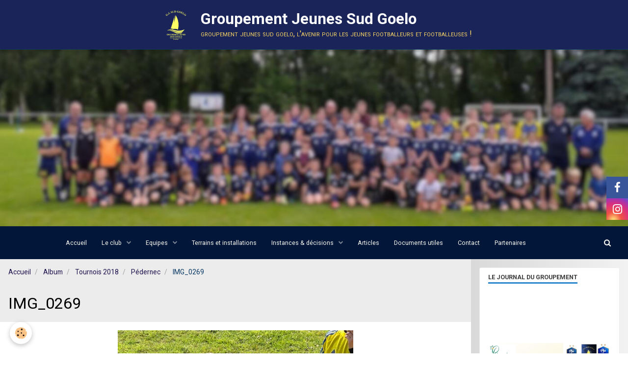

--- FILE ---
content_type: text/html; charset=UTF-8
request_url: http://www.groupementjeunessudgoelo.bzh/album-photos/tournois-2018/plounerin/img-0269.html
body_size: 41464
content:
        
    
<!DOCTYPE html>
<html lang="fr" class="with-sidebar">
    <head>
        <title>IMG_0269</title>
        <!-- blogger / microdata -->
<meta http-equiv="Content-Type" content="text/html; charset=utf-8">
<!--[if IE]>
<meta http-equiv="X-UA-Compatible" content="IE=edge">
<![endif]-->
<meta name="viewport" content="width=device-width, initial-scale=1, maximum-scale=1.0, user-scalable=no">
<meta name="msapplication-tap-highlight" content="no">
  <link rel="image_src" href="http://www.groupementjeunessudgoelo.bzh/medias/album/img-0269-2.jpg" />
  <meta property="og:image" content="http://www.groupementjeunessudgoelo.bzh/medias/album/img-0269-2.jpg" />
  <link rel="canonical" href="http://www.groupementjeunessudgoelo.bzh/album-photos/tournois-2018/plounerin/img-0269.html">
<meta name="generator" content="e-monsite (e-monsite.com)">


<link rel="apple-touch-icon" sizes="114x114" href="http://www.groupementjeunessudgoelo.bzh/medias/site/mobilefavicon/design-sans-titre-1.png?fx=c_114_114" />
<link rel="apple-touch-icon" sizes="72x72" href="http://www.groupementjeunessudgoelo.bzh/medias/site/mobilefavicon/design-sans-titre-1.png?fx=c_72_72" />
<link rel="apple-touch-icon" href="http://www.groupementjeunessudgoelo.bzh/medias/site/mobilefavicon/design-sans-titre-1.png?fx=c_57_57" />
<link rel="apple-touch-icon-precomposed" href="http://www.groupementjeunessudgoelo.bzh/medias/site/mobilefavicon/design-sans-titre-1.png?fx=c_57_57" />





                <meta name="apple-mobile-web-app-capable" content="yes">
        <meta name="apple-mobile-web-app-status-bar-style" content="black-translucent">

                
                                    
                
                 
                                                            
            <link href="https://fonts.googleapis.com/css?family=Roboto:300,400,700&display=swap" rel="stylesheet">
        
        <link href="https://maxcdn.bootstrapcdn.com/font-awesome/4.7.0/css/font-awesome.min.css" rel="stylesheet">
        <link href="//www.groupementjeunessudgoelo.bzh/themes/combined.css?v=6_1646067834_246" rel="stylesheet">

        <!-- EMS FRAMEWORK -->
        <script src="//www.groupementjeunessudgoelo.bzh/medias/static/themes/ems_framework/js/jquery.min.js"></script>
        <!-- HTML5 shim and Respond.js for IE8 support of HTML5 elements and media queries -->
        <!--[if lt IE 9]>
        <script src="//www.groupementjeunessudgoelo.bzh/medias/static/themes/ems_framework/js/html5shiv.min.js"></script>
        <script src="//www.groupementjeunessudgoelo.bzh/medias/static/themes/ems_framework/js/respond.min.js"></script>
        <![endif]-->

        <script src="//www.groupementjeunessudgoelo.bzh/medias/static/themes/ems_framework/js/ems-framework.min.js?v=2072"></script>

        <script src="http://www.groupementjeunessudgoelo.bzh/themes/content.js?v=6_1646067834_246&lang=fr"></script>

            <script src="//www.groupementjeunessudgoelo.bzh/medias/static/js/rgpd-cookies/jquery.rgpd-cookies.js?v=2072"></script>
    <script>
                                    $(document).ready(function() {
            $.RGPDCookies({
                theme: 'ems_framework',
                site: 'www.groupementjeunessudgoelo.bzh',
                privacy_policy_link: '/about/privacypolicy/',
                cookies: [{"id":null,"favicon_url":"https:\/\/ssl.gstatic.com\/analytics\/20210414-01\/app\/static\/analytics_standard_icon.png","enabled":true,"model":"google_analytics","title":"Google Analytics","short_description":"Permet d'analyser les statistiques de consultation de notre site","long_description":"Indispensable pour piloter notre site internet, il permet de mesurer des indicateurs comme l\u2019affluence, les produits les plus consult\u00e9s, ou encore la r\u00e9partition g\u00e9ographique des visiteurs.","privacy_policy_url":"https:\/\/support.google.com\/analytics\/answer\/6004245?hl=fr","slug":"google-analytics"},{"id":null,"favicon_url":"","enabled":true,"model":"addthis","title":"AddThis","short_description":"Partage social","long_description":"Nous utilisons cet outil afin de vous proposer des liens de partage vers des plateformes tiers comme Twitter, Facebook, etc.","privacy_policy_url":"https:\/\/www.oracle.com\/legal\/privacy\/addthis-privacy-policy.html","slug":"addthis"}],
                modal_title: 'Gestion\u0020des\u0020cookies',
                modal_description: 'd\u00E9pose\u0020des\u0020cookies\u0020pour\u0020am\u00E9liorer\u0020votre\u0020exp\u00E9rience\u0020de\u0020navigation,\nmesurer\u0020l\u0027audience\u0020du\u0020site\u0020internet,\u0020afficher\u0020des\u0020publicit\u00E9s\u0020personnalis\u00E9es,\nr\u00E9aliser\u0020des\u0020campagnes\u0020cibl\u00E9es\u0020et\u0020personnaliser\u0020l\u0027interface\u0020du\u0020site.',
                privacy_policy_label: 'Consulter\u0020la\u0020politique\u0020de\u0020confidentialit\u00E9',
                check_all_label: 'Tout\u0020cocher',
                refuse_button: 'Refuser',
                settings_button: 'Param\u00E9trer',
                accept_button: 'Accepter',
                callback: function() {
                    // website google analytics case (with gtag), consent "on the fly"
                    if ('gtag' in window && typeof window.gtag === 'function') {
                        if (window.jsCookie.get('rgpd-cookie-google-analytics') === undefined
                            || window.jsCookie.get('rgpd-cookie-google-analytics') === '0') {
                            gtag('consent', 'update', {
                                'ad_storage': 'denied',
                                'analytics_storage': 'denied'
                            });
                        } else {
                            gtag('consent', 'update', {
                                'ad_storage': 'granted',
                                'analytics_storage': 'granted'
                            });
                        }
                    }
                }
            });
        });
    </script>

        <script async src="https://www.googletagmanager.com/gtag/js?id=G-4VN4372P6E"></script>
<script>
    window.dataLayer = window.dataLayer || [];
    function gtag(){dataLayer.push(arguments);}
    
    gtag('consent', 'default', {
        'ad_storage': 'denied',
        'analytics_storage': 'denied'
    });
    
    gtag('js', new Date());
    gtag('config', 'G-4VN4372P6E');
</script>

                <script type="application/ld+json">
    {
        "@context" : "https://schema.org/",
        "@type" : "WebSite",
        "name" : "Groupement Jeunes Sud Goelo",
        "url" : "http://www.groupementjeunessudgoelo.bzh/"
    }
</script>
            </head>
    <body id="album-photos_run_tournois-2018_plounerin_img-0269" class="default">
        

        
        <!-- HEADER -->
                        
        <header id="header">
            <div id="header-container" class="fixed" data-justify="center">
                                <button type="button" class="btn btn-link fadeIn navbar-toggle">
                    <span class="icon-bar"></span>
                </button>
                
                                <a class="brand fadeIn" href="http://www.groupementjeunessudgoelo.bzh/" data-direction="horizontal">
                                        <img src="http://www.groupementjeunessudgoelo.bzh/medias/site/logos/design-sans-titre-1.png" alt="fcsudgoelocom" class="logo">
                                                            <span class="brand-titles">
                        <span class="brand-title">Groupement Jeunes Sud Goelo</span>
                                                <span class="brand-subtitle hidden-phone">groupement jeunes sud goelo, l'avenir pour les jeunes footballeurs et footballeuses !</span>
                                            </span>
                                    </a>
                
                
                                <div class="quick-access">
                    
                                                                                                                        <div class="quick-access-btn hidden-desktop" data-content="search">
                            <button type="button" class="btn btn-link">
                                <i class="fa fa-search"></i>
                            </button>
                            <div class="quick-access-tooltip">
                                <form method="get" action="http://www.groupementjeunessudgoelo.bzh/search/site/" class="header-search-form">
                                    <div class="input-group">
                                        <input type="text" name="q" value="" placeholder="Votre recherche" pattern=".{3,}" required title="Seuls les mots de plus de deux caractères sont pris en compte lors de la recherche.">
                                        <div class="input-group-btn">
                                            <button type="submit" class="btn btn-primary">
                                                <i class="fa fa-search"></i>
                                            </button>
                                    	</div>
                                    </div>
                                </form>
                            </div>
                        </div>
                    
                    
                                    </div>
                
                            </div>
        </header>
        <!-- //HEADER -->

                <!-- COVER -->
        <div id="cover-wrapper" data-height="50">
                                        <div data-widget="image" class="text-center">
        <a title="" href="http://www.groupementjeunessudgoelo.bzh/medias/images/groupement-jeunes.jpg" class="fancybox" >
            <img src="/medias/images/groupement-jeunes.jpg?fx=r_3000_2000&v=1" alt="" width="3000" height="2000">
        </a>
    </div>
                    </div>
        <!-- //COVER -->
        
        
                <!-- MENU -->
        <div id="menu-wrapper" class="horizontal fixed-on-mobile expanded" data-opening="y">
                        <nav id="menu" class="navbar">
                
                
                                    <ul class="nav navbar-nav">
                    <li>
                <a href="http://www.groupementjeunessudgoelo.bzh/">
                                        Accueil
                </a>
                            </li>
                    <li class="subnav">
                <a href="http://www.groupementjeunessudgoelo.bzh/pages/club/" class="subnav-toggle" data-toggle="subnav" data-animation="rise">
                                        Le club
                </a>
                                    <ul class="nav subnav-menu">
                                                    <li>
                                <a href="http://www.groupementjeunessudgoelo.bzh/pages/club/qui-sommes-nous-.html">
                                    Qui sommes nous ?
                                </a>
                                                            </li>
                                                    <li>
                                <a href="http://www.groupementjeunessudgoelo.bzh/pages/club/les-dirigeants.html">
                                    Les Educateurs/Encadrants
                                </a>
                                                            </li>
                                                    <li>
                                <a href="http://www.groupementjeunessudgoelo.bzh/pages/club/nom-structure.html">
                                    Historique
                                </a>
                                                            </li>
                                            </ul>
                            </li>
                    <li class="subnav">
                <a href="http://www.groupementjeunessudgoelo.bzh/pages/equipes/" class="subnav-toggle" data-toggle="subnav" data-animation="rise">
                                        Equipes
                </a>
                                    <ul class="nav subnav-menu">
                                                    <li>
                                <a href="http://www.groupementjeunessudgoelo.bzh/pages/equipes/ecole-de-foot/">
                                    Ecole de foot
                                </a>
                                                            </li>
                                                    <li class="subnav">
                                <a href="http://www.groupementjeunessudgoelo.bzh/pages/equipes/equipes-seniors/" class="subnav-toggle" data-toggle="subnav" data-animation="rise">
                                    Equipes séniors
                                </a>
                                                                    <ul class="nav subnav-menu">
                                                                                    <li>
                                                <a href="http://www.groupementjeunessudgoelo.bzh/pages/equipes/equipes-seniors/fc-lantic/">FC LANTIC</a>
                                            </li>
                                                                                    <li>
                                                <a href="http://www.groupementjeunessudgoelo.bzh/pages/equipes/equipes-seniors/fc-goelo/">FC GOELO</a>
                                            </li>
                                                                            </ul>
                                                            </li>
                                                    <li>
                                <a href="http://www.groupementjeunessudgoelo.bzh/pages/equipes/fitfoot/">
                                    FITFOOT
                                </a>
                                                            </li>
                                                    <li>
                                <a href="http://www.groupementjeunessudgoelo.bzh/pages/equipes/feminines/">
                                    Féminines
                                </a>
                                                            </li>
                                            </ul>
                            </li>
                    <li>
                <a href="http://www.groupementjeunessudgoelo.bzh/pages/nos-terrains/terrains-et-installations-du-groupement.html">
                                        Terrains et installations
                </a>
                            </li>
                    <li class="subnav">
                <a href="http://www.groupementjeunessudgoelo.bzh/pages/instances-decisions/" class="subnav-toggle" data-toggle="subnav" data-animation="rise">
                                        Instances & décisions
                </a>
                                    <ul class="nav subnav-menu">
                                                    <li>
                                <a href="http://www.groupementjeunessudgoelo.bzh/pages/instances-decisions/conseil-administration.html">
                                    Le conseil d'administration
                                </a>
                                                            </li>
                                                    <li>
                                <a href="http://www.groupementjeunessudgoelo.bzh/pages/instances-decisions/le-bureau.html">
                                    Le bureau
                                </a>
                                                            </li>
                                                    <li>
                                <a href="http://www.groupementjeunessudgoelo.bzh/pages/instances-decisions/compte-rendu-assemblee-generale.html">
                                    CR Assemblée Générale
                                </a>
                                                            </li>
                                            </ul>
                            </li>
                    <li>
                <a href="http://www.groupementjeunessudgoelo.bzh/pages/articles/">
                                        Articles
                </a>
                            </li>
                    <li>
                <a href="http://www.groupementjeunessudgoelo.bzh/pages/documents-utiles/">
                                        Documents utiles
                </a>
                            </li>
                    <li>
                <a href="http://www.groupementjeunessudgoelo.bzh/contact">
                                        Contact
                </a>
                            </li>
                    <li>
                <a href="http://www.groupementjeunessudgoelo.bzh/liens">
                                        Partenaires
                </a>
                            </li>
            </ul>

                
                                <div class="quick-access visible-desktop">

                                        <div class="quick-access-btn" data-content="search">
                        <button type="button" class="btn btn-link">
                            <i class="fa fa-search"></i>
                        </button>
                        <div class="quick-access-tooltip">
                            <form method="get" action="http://www.groupementjeunessudgoelo.bzh/search/site/" class="quick-access-form">
                                <div class="input-group">
                                    <input type="text" name="q" value="" placeholder="Votre recherche" pattern=".{3,}" required title="Seuls les mots de plus de deux caractères sont pris en compte lors de la recherche.">
                                    <div class="input-group-btn">
                                    	<button type="submit" class="btn btn-primary">
                                            <i class="fa fa-search"></i>
                                        </button>
                        			</div>
                                </div>
                            </form>
                        </div>
                    </div>
                    
                    
                                    </div>
                            </nav>
        </div>
        <!-- //MENU -->
        
        
        
        <!-- WRAPPER -->
                        <div id="wrapper">
            
            <div id="main" data-order="1" data-order-phone="1">
                                                       <ol class="breadcrumb">
                  <li>
            <a href="http://www.groupementjeunessudgoelo.bzh/">Accueil</a>
        </li>
                        <li>
            <a href="http://www.groupementjeunessudgoelo.bzh/album-photos/">Album</a>
        </li>
                        <li>
            <a href="http://www.groupementjeunessudgoelo.bzh/album-photos/tournois-2018/">Tournois 2018</a>
        </li>
                        <li>
            <a href="http://www.groupementjeunessudgoelo.bzh/album-photos/tournois-2018/plounerin/">Pédernec</a>
        </li>
                        <li class="active">
            IMG_0269
         </li>
            </ol>
                
                                                                    
                                                                    
                                
                                
                                <div class="view view-album" id="view-item" data-category="plounerin" data-id-album="5d38546604e45f9da8110ea6">
    <h1 class="view-title">IMG_0269</h1>
    <div id="site-module" class="site-module" data-itemid="5382191b073d5f9dab49e23e" data-siteid="538212df53615f9dab497738"></div>

    

    <p class="text-center">
        <img src="http://www.groupementjeunessudgoelo.bzh/medias/album/img-0269-2.jpg" alt="IMG_0269">
    </p>

    <ul class="category-navigation">
        <li>
                            <a href="http://www.groupementjeunessudgoelo.bzh/album-photos/tournois-2018/plounerin/img-0268.html" class="btn btn-default">
                    <i class="fa fa-angle-left fa-lg"></i>
                    <img src="http://www.groupementjeunessudgoelo.bzh/medias/album/img-0268-1.jpg?fx=c_50_50" width="50" alt="">
                </a>
                    </li>

        <li>
            <a href="http://www.groupementjeunessudgoelo.bzh/album-photos/tournois-2018/plounerin/" class="btn btn-small btn-default">Retour</a>
        </li>

        <li>
                            <a href="http://www.groupementjeunessudgoelo.bzh/album-photos/tournois-2018/plounerin/img-0275.html" class="btn btn-default">
                    <img src="http://www.groupementjeunessudgoelo.bzh/medias/album/img-0275-2.jpg?fx=c_50_50" width="50" alt="">
                    <i class="fa fa-angle-right fa-lg"></i>
                </a>
                    </li>
    </ul>

    

<div class="plugins">
               <div id="social-5382191b19e75f9dab49d38a" class="plugin" data-plugin="social">
    <div class="a2a_kit a2a_kit_size_32 a2a_default_style">
        <a class="a2a_dd" href="https://www.addtoany.com/share"></a>
        <a class="a2a_button_facebook"></a>
        <a class="a2a_button_twitter"></a>
        <a class="a2a_button_email"></a>
    </div>
    <script>
        var a2a_config = a2a_config || {};
        a2a_config.onclick = 1;
        a2a_config.locale = "fr";
    </script>
    <script async src="https://static.addtoany.com/menu/page.js"></script>
</div>    
    
    </div>
</div>

            </div>

                        <div id="sidebar" class="sidebar" data-order="2" data-order-phone="2">
                <div id="sidebar-inner">
                                                                                                                                                                                                        <div class="widget" data-id="widget_slider">
                                    
<div class="widget-title">
    
        <span>
            LE JOURNAL DU GROUPEMENT
        </span>  

        
</div>

                                                                            <div id="widget1" class="widget-content" data-role="widget-content">
                                                <div id="slider-69626832b12db0aaa4e520d9" class="carousel" data-thumbnails="true" data-height="400" style="height:400px">
                <div class="carousel-inner">
                                                <div class="item active">
                                                    <img src="http://www.groupementjeunessudgoelo.bzh/medias/images/juin-2021-1.jpg" alt="Retrouvez notre journal sur Facebook">
                                                                                <div class="carousel-caption">
                                                                    <p class="h3">Retrouvez notre journal sur Facebook</p>
                                                                                            </div>
                                            </div>
                                                                <div class="item">
                                                    <img src="http://www.groupementjeunessudgoelo.bzh/medias/images/juin-2021-2.jpg" alt="Retrouvez notre journal sur Facebook">
                                                                                <div class="carousel-caption">
                                                                    <p class="h3">Retrouvez notre journal sur Facebook</p>
                                                                                            </div>
                                            </div>
                                                                <div class="item">
                                                    <img src="http://www.groupementjeunessudgoelo.bzh/medias/images/juin-2021-3.jpg" alt="Retrouvez notre journal sur Facebook">
                                                                                <div class="carousel-caption">
                                                                    <p class="h3">Retrouvez notre journal sur Facebook</p>
                                                                                            </div>
                                            </div>
                                                                <div class="item">
                                                    <img src="http://www.groupementjeunessudgoelo.bzh/medias/images/juin-2021-4.jpg" alt="Retrouvez notre journal sur Facebook">
                                                                                <div class="carousel-caption">
                                                                    <p class="h3">Retrouvez notre journal sur Facebook</p>
                                                                                            </div>
                                            </div>
                                                                <div class="item">
                                                    <img src="http://www.groupementjeunessudgoelo.bzh/medias/images/juin-2021-5.jpg" alt="Retrouvez notre journal sur Facebook">
                                                                                <div class="carousel-caption">
                                                                    <p class="h3">Retrouvez notre journal sur Facebook</p>
                                                                                            </div>
                                            </div>
                                                                <div class="item">
                                                    <img src="http://www.groupementjeunessudgoelo.bzh/medias/images/juin-2021-6.jpg" alt="Retrouvez notre journal sur Facebook">
                                                                                <div class="carousel-caption">
                                                                    <p class="h3">Retrouvez notre journal sur Facebook</p>
                                                                                            </div>
                                            </div>
                                                                <div class="item">
                                                    <img src="http://www.groupementjeunessudgoelo.bzh/medias/images/juin-2021-7.jpg" alt="Retrouvez notre journal sur Facebook">
                                                                                <div class="carousel-caption">
                                                                    <p class="h3">Retrouvez notre journal sur Facebook</p>
                                                                                            </div>
                                            </div>
                                                                <div class="item">
                                                    <img src="http://www.groupementjeunessudgoelo.bzh/medias/images/juin-2021-8.jpg" alt="Retrouvez notre journal sur Facebook">
                                                                                <div class="carousel-caption">
                                                                    <p class="h3">Retrouvez notre journal sur Facebook</p>
                                                                                            </div>
                                            </div>
                                                                <div class="item">
                                                    <img src="http://www.groupementjeunessudgoelo.bzh/medias/images/juin-2021-9.jpg" alt="Retrouvez notre journal sur Facebook">
                                                                                <div class="carousel-caption">
                                                                    <p class="h3">Retrouvez notre journal sur Facebook</p>
                                                                                            </div>
                                            </div>
                                                                <div class="item">
                                                    <img src="http://www.groupementjeunessudgoelo.bzh/medias/images/juin-2021-10.jpg" alt="">
                                                                        </div>
                                                                <div class="item">
                                                    <img src="http://www.groupementjeunessudgoelo.bzh/medias/images/juin-2021-11.jpg" alt="">
                                                                        </div>
                                                                <div class="item">
                                                    <img src="http://www.groupementjeunessudgoelo.bzh/medias/images/juin-2021-12.jpg" alt="">
                                                                        </div>
                                                                <div class="item">
                                                    <img src="http://www.groupementjeunessudgoelo.bzh/medias/images/juin-2021-13.jpg" alt="">
                                                                        </div>
                                                                <div class="item">
                                                    <img src="http://www.groupementjeunessudgoelo.bzh/medias/images/juin-2021-14.jpg" alt="">
                                                                        </div>
                                                                <div class="item">
                                                    <img src="http://www.groupementjeunessudgoelo.bzh/medias/images/juin-2021-15.jpg" alt="">
                                                                        </div>
                                                                <div class="item">
                                                    <img src="http://www.groupementjeunessudgoelo.bzh/medias/images/juin-2021-16.jpg" alt="">
                                                                        </div>
                                                                <div class="item">
                                                    <img src="http://www.groupementjeunessudgoelo.bzh/medias/images/juin-2021-17.jpg" alt="">
                                                                        </div>
                                                                <div class="item">
                                                    <img src="http://www.groupementjeunessudgoelo.bzh/medias/images/juin-2021-18.jpg" alt="">
                                                                        </div>
                                    </div>
                    <a class="carousel-control left" href="#slider-69626832b12db0aaa4e520d9" data-slide="prev">
                <i class="fa fa-chevron-left"></i>
            </a>
            <a class="carousel-control right" href="#slider-69626832b12db0aaa4e520d9" data-slide="next">
                <i class="fa fa-chevron-right"></i>
            </a>
            </div>
    <script>
        $(window).on('load', function(){
            $('#slider-69626832b12db0aaa4e520d9').carousel({
                cycling   : 6000            });
        });
    </script>
            <style>
                        #slider-69626832b12db0aaa4e520d9{
                background-color: transparent;
            }
                                    #slider-69626832b12db0aaa4e520d9 .carousel-caption{
                background-color: transparent;
            }
                                                #slider-69626832b12db0aaa4e520d9-filmstrip{
                            background-color: transparent;
                                        color: rgb(41, 134, 204);
                        }
                    </style>
    
                                        </div>
                                                                    </div>
                                                                                                                                                                                                                                                                                                                                                                                                <div class="widget" data-id="widget_videos_categories">
                                    
<div class="widget-title">
    
            <a href="https://youtu.be/GY2u5RY89No">
        <span>
            VIDEO
        </span>  

            </a>
        
</div>

                                                                            <div id="widget2" class="widget-content" data-role="widget-content">
                                            <ul class="nav nav-list" data-addon="videos">
            <li>
            <a href="http://www.groupementjeunessudgoelo.bzh/videos/">Vidéos</a>
        </li>
    </ul>
                                        </div>
                                                                    </div>
                                                                                                                                                                                                                                                                                                                                    <div class="widget" data-id="widget_image_categories">
                                    
<div class="widget-title">
    
        <span>
            Album photos
        </span>  

        
</div>

                                                                            <div id="widget3" class="widget-content" data-role="widget-content">
                                            <ul class="nav nav-list" data-addon="album">
            <li data-category="paysages">
        <a href="http://www.groupementjeunessudgoelo.bzh/album-photos/paysages/">Nos bambins</a>
    </li>
        <li data-category="les-debutants">
        <a href="http://www.groupementjeunessudgoelo.bzh/album-photos/les-debutants/">Foot à 8</a>
    </li>
        <li data-category="les-grands">
        <a href="http://www.groupementjeunessudgoelo.bzh/album-photos/les-grands/">Foot à 11</a>
    </li>
        <li data-category="nos-evenements">
        <a href="http://www.groupementjeunessudgoelo.bzh/album-photos/nos-evenements/">Nos événements</a>
    </li>
        <li data-category="tournoi">
        <a href="http://www.groupementjeunessudgoelo.bzh/album-photos/tournoi/">Tournoi</a>
    </li>
        <li data-category="tournoi-2016">
        <a href="http://www.groupementjeunessudgoelo.bzh/album-photos/tournoi-2016/">tournoi 2016</a>
    </li>
        <li data-category="tournois-2017">
        <a href="http://www.groupementjeunessudgoelo.bzh/album-photos/tournois-2017/">Tournois 2017</a>
    </li>
        <li data-category="tournois-2018">
        <a href="http://www.groupementjeunessudgoelo.bzh/album-photos/tournois-2018/">Tournois 2018</a>
    </li>
        <li data-category="tournoi-2019">
        <a href="http://www.groupementjeunessudgoelo.bzh/album-photos/tournoi-2019/">Tournoi 2019</a>
    </li>
        </ul>

                                        </div>
                                                                    </div>
                                                                                                                                                                                                                                                                                                                                    <div class="widget" data-id="widget_stats">
                                    
<div class="widget-title">
    
        <span>
            Statistiques
        </span>  

        
</div>

                                                                            <div id="widget4" class="widget-content" data-role="widget-content">
                                            <div class="stats">
      <p class="media-heading">Aujourd'hui</p>
   <p><strong>19</strong> visiteurs - <strong>219</strong> pages vues</p>
   
      <p class="media-heading">Total</p>
   <p><strong>125107</strong> visiteurs - <strong>384253</strong> pages vues</p>
   
   </div>
                                        </div>
                                                                    </div>
                                                                                                                                                                                    </div>
            </div>
                    </div>
        <!-- //WRAPPER -->

                 <!-- SOCIAL LINKS -->
                                                    <ul class="social-links-list fixed hidden-phone right">
        <li>
        <a href="https://www.facebook.com/groupementjeunessudgoelo" class="bg-facebook"><i class="fa fa-facebook"></i></a>
    </li>
        <li>
        <a href="https://www.instagram.com/gj.sudgoelo/?igsh=MWt6ZTQ1NnBpZzJubw%3D%3D#" class="bg-instagram"><i class="fa fa-instagram"></i></a>
    </li>
    </ul>
        <!-- //SOCIAL LINKS -->
        
                <!-- FOOTER -->
        <footer id="footer">
            <div class="container">
                                <div id="footer-extras" class="row">
                                        <div class="column column12" id="column-legal">
                        <ul id="legal-mentions">
            <li><a href="http://www.groupementjeunessudgoelo.bzh/about/legal/">Mentions légales</a></li>
        <li><a id="cookies" href="javascript:void(0)">Gestion des cookies</a></li>
    
    
    
    
    </ul>
                    </div>
                                                                                                                                                                    <div class="column column4" id="column-social">
                        <ul class="social-links-list  visible-phone">
        <li>
        <a href="https://www.facebook.com/groupementjeunessudgoelo" class="bg-facebook"><i class="fa fa-facebook"></i></a>
    </li>
        <li>
        <a href="https://www.instagram.com/gj.sudgoelo/?igsh=MWt6ZTQ1NnBpZzJubw%3D%3D#" class="bg-instagram"><i class="fa fa-instagram"></i></a>
    </li>
    </ul>
                    </div>
                                    </div>
                
                                <div id="footer-content">
                    <div id="bottom-site">
                                            <div id="rows-60fa8c49a4565f9da811cf9f" class="rows" data-total-pages="1" data-current-page="1">
                                                            
                
                        
                        
                                
                                <div class="row-container rd-1 page_1">
            	<div class="row-content">
        			                        			    <div class="row" data-role="line">

                    
                                                
                                                                        
                                                
                                                
						                                                                                                                                                
                                        				<div data-role="cell" class="column empty-column" style="width:100%">
            					<div id="cell-60fa8bfb516f5f9da811d7ed" class="column-content">            							&nbsp;
            						            					</div>
            				</div>
																		        			</div>
                            		</div>
                        	</div>
						</div>

                                        </div>
                </div>
                
                            </div>
        </footer>
        <!-- //FOOTER -->
        
        <!-- SCROLLTOP -->
        <span id="scrollToTop"><i class="fa fa-chevron-up"></i></span>

        
        
        <script src="//www.groupementjeunessudgoelo.bzh/medias/static/themes/ems_framework/js/jquery.mobile.custom.min.js"></script>
        <script src="//www.groupementjeunessudgoelo.bzh/medias/static/themes/ems_framework/js/jquery.zoom.min.js"></script>
        <script src="//www.groupementjeunessudgoelo.bzh/medias/static/themes/ems_framework/js/masonry.pkgd.min.js"></script>
        <script src="//www.groupementjeunessudgoelo.bzh/medias/static/themes/ems_framework/js/imagesloaded.pkgd.min.js"></script>
        <script src="//www.groupementjeunessudgoelo.bzh/medias/static/themes/ems_framework/js/imagelightbox.min.js"></script>
        <script src="http://www.groupementjeunessudgoelo.bzh/themes/custom.js"></script>
                    

 
    
						 	 




    </body>
</html>
